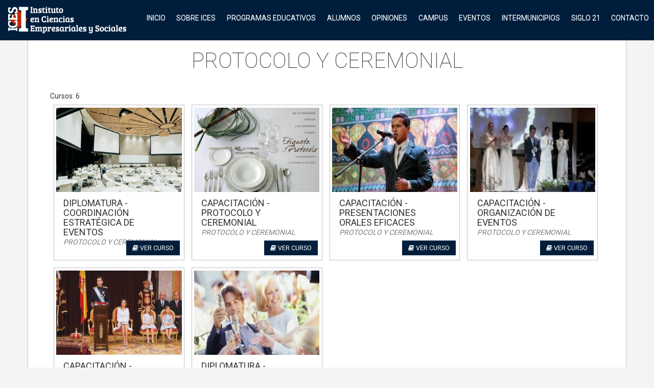

--- FILE ---
content_type: text/html; charset=UTF-8
request_url: https://iceseduca.com/area/19/protocolo-y-ceremonial
body_size: 16524
content:
<!doctype html>
<html lang="es">
<head>
  
        <meta charset="UTF-8">
        <meta name="viewport" content="width=device-width, initial-scale=1, user-scalable=no">
        <title>ICES Cursos de Educación a Distancia</title>
        <meta name="keywords" content=""/>
        <meta name="description" content="ICES Cursos de Educación a Distancia"/>
        <meta name="subject" content="">
        <meta name="copyright"content="ICES">
        <meta name="language" content="ES">
        <meta name="robots" content="index,follow" />
        <meta name="revised" content="Sunday, July 18th, 2010, 5:15 pm" />
        <meta name="abstract" content="">
        <meta name="topic" content="">
        <meta name="summary" content="">
        <meta name="Classification" content="Business">
        <meta name="author" content="ICES, info@iceseduca.com">
        <meta name="designer" content="RNB Diseño Web">
        <meta name="copyright" content="">
        <meta name="reply-to" content="info@iceseduca.com">
        <meta name="owner" content="">
        <meta name="url" content="https://iceseduca.com/">
        <meta name="identifier-URL" content="https://iceseduca.com/">
        <meta name="directory" content="submission">
        <meta name="category" content="">
        <meta name="coverage" content="Worldwide">
        <meta name="distribution" content="Global">
        <meta name="rating" content="General">
        <meta name="revisit-after" content="7 days">
        <meta http-equiv="Expires" content="0">
        <meta http-equiv="Pragma" content="no-cache">
        <meta http-equiv="Cache-Control" content="no-cache">
<!-- Facebook TAGS -->
    <meta property="og:title" content="ICES Cursos de Educación a Distancia"/>
    <meta property="og:description" content="ICES Cursos de Educación a Distancia"/>
    <meta property="og:image" content="https://iceseduca.com/img/logo-blanco.png"/>
    <meta property="og:url" content="https://iceseduca.com///area/19/protocolo-y-ceremonial"/>
    <meta property="og:image:type" content="image/jpeg"/>
    <meta property="og:image:width" content="400"/>
    <meta property="og:image:height" content="300"/>
    <meta property="og:type" content="article" />
    <meta property="fb:app_id" content="970647346363090" />
    <meta property="og:site_name" content="ICES"/>
    
    <!-- Twitter TAGS -->
    <meta name="twitter:card" content="summary" />
    <meta name="twitter:title" content="ICES Cursos de Educación a Distancia" />
    <meta name="twitter:description" content="ICES Cursos de Educación a Distancia" />
    <meta name="twitter:image" content="https://iceseduca.com/img/logo-blanco.png" />

    <!-- Google+ TAGS -->
    <meta itemprop="name" content="ICES Cursos de Educación a Distancia">
    <meta itemprop="description" content="ICES Cursos de Educación a Distancia">
    <meta itemprop="image" content="https://iceseduca.com/img/logo-blanco.png">
  <!-- librerias css -->
  <link rel="stylesheet" href="https://iceseduca.com/css/styles.min.css?id=738441313">
  <link rel="stylesheet" href="https://iceseduca.com/css/main.min.css?id=278730698">
  <link rel="stylesheet" href="https://fonts.googleapis.com/css?family=Roboto:400,100,300,500,700,900">
  <!--[if lt IE 9]>
  <script src="https://oss.maxcdn.com/html5shiv/3.7.2/html5shiv.min.js"></script>
  <script src="https://oss.maxcdn.com/respond/1.4.2/respond.min.js"></script>
  <![endif]-->

  <!-- librerias js -->
  <script src="https://iceseduca.com/js/scripts.min.js?id=807506795"></script>
</head>
<body>
<header class="clearfix">
  <nav class="navbar navbar-fixed-top navegacion" role="navigation">
    <div class="container-fluid">
      <div class="navbar-header">
        <button type="button" class="navbar-toggle" data-toggle="collapse" data-target=".navbar-ex1-collapse">
          <span class="icon-bar menu"><i class="fa fa-bars fa-2x"></i></span>
        </button>

        <a class="navbar-left" href="https://iceseduca.com/" id="logo">
          <img src="https://iceseduca.com/img/logo-blanco.png" alt="ICES">
        </a>
      </div>

      <div class="collapse navbar-collapse navbar-ex1-collapse nav-pagina">
                <ul class="nav navbar-nav navbar-right">
                                                <li><a  href="https://iceseduca.com/">Inicio</a></li>
                                                            <li class="dropdown">
                <a href="#" class="dropdown-toggle" data-toggle="dropdown">Sobre ICES</a>
                <ul class="dropdown-menu">
                  <li><a href="https://iceseduca.com/mision">Misión y Valores</a></li>
                  <li><a href="https://iceseduca.com/director">Director Ejecutivo</a></li>
                  <li><a href="https://iceseduca.com/docentes">Cuerpo Docente</a></li>
                  <li><a href="https://iceseduca.com/socios">Socios ICES</a></li>
                  <!-- <li><a href="https://iceseduca.com/eventos">Eventos</a></li> -->
                  <li><a href="https://iceseduca.com/noticias">Noticias</a></li>
                </ul>
              </li>
                                                            <li><a  href="https://iceseduca.com/cursos">Programas Educativos</a></li>
                                                            <li><a  href="https://iceseduca.com/alumnos">Alumnos</a></li>
                                                            <li><a  href="https://iceseduca.com/opiniones">Opiniones</a></li>
                                                            <li><a  href="https://iceseduca.com/campus">Campus</a></li>
                                                            <li><a  href="https://iceseduca.com/eventos">Eventos</a></li>
                                                            <li><a target="_blank" href="https://intermunicipios.com.ar/">Intermunicipios</a></li>
                                                            <li><a  href="https://iceseduca.com/siglo">Siglo 21</a></li>
                                                            <li><a  href="https://iceseduca.com/contacto">Contacto</a></li>
                              </ul>
      </div>
    </div>
  </nav>
</header><div class="container centro">
  <div class="col-xs-12 col-md-12 col-sm-12 col-lg-12">
    <h1 class="titulo-centro text-uppercase">PROTOCOLO Y CEREMONIAL</h1>
    <span>Cursos: 6</span>
    <div class="clearfix"></div>
    <div class="card protocolo-y-ceremonial">
      <div class="card-image">
       <a href="https://iceseduca.com/curso/221/diplomatura----coordinaciÓn-estratÉgica-de-eventos" title="Ver curso ">
          <img src="https://iceseduca.com/img/cursos/221/77fbc7f4a23128729ec0b37c9d005b3f.jpg" alt="DIPLOMATURA  - COORDINACIÓN ESTRATÉGICA DE EVENTOS">
        </a>
        </div>
        <div class="card-container">
          <h4>DIPLOMATURA  - COORDINACIÓN ESTRATÉGICA DE EVENTOS</h4>
          <span style="padding-bottom: 15px" class="clearfix">PROTOCOLO Y CEREMONIAL</span>
          <div class="clearfix" style="height: 10px"></div><a href="https://iceseduca.com/curso/221/diplomatura----coordinaciÓn-estratÉgica-de-eventos" title="Ver curso " class="btn btn-primary pull-right"><i class="fa fa-book"></i> Ver curso</a><div class="clearfix"></div>
        </div>
    </div><div class="card protocolo-y-ceremonial">
      <div class="card-image">
       <a href="https://iceseduca.com/curso/126/capacitaciÓn---protocolo-y-ceremonial" title="Ver curso ">
          <img src="https://iceseduca.com/img/cursos/126/30ead0eeee81bb8e9692de02694b7e39.jpg" alt="CAPACITACIÓN - PROTOCOLO Y CEREMONIAL">
        </a>
        </div>
        <div class="card-container">
          <h4>CAPACITACIÓN - PROTOCOLO Y CEREMONIAL</h4>
          <span style="padding-bottom: 15px" class="clearfix">PROTOCOLO Y CEREMONIAL</span>
          <div class="clearfix" style="height: 10px"></div><a href="https://iceseduca.com/curso/126/capacitaciÓn---protocolo-y-ceremonial" title="Ver curso " class="btn btn-primary pull-right"><i class="fa fa-book"></i> Ver curso</a><div class="clearfix"></div>
        </div>
    </div><div class="card protocolo-y-ceremonial">
      <div class="card-image">
       <a href="https://iceseduca.com/curso/92/capacitaciÓn---presentaciones-orales-eficaces" title="Ver curso ">
          <img src="https://iceseduca.com/img/cursos/92/bd629b2bedd5f49fca42f3d0357d1896.jpg" alt="CAPACITACIÓN - PRESENTACIONES ORALES EFICACES">
        </a>
        </div>
        <div class="card-container">
          <h4>CAPACITACIÓN - PRESENTACIONES ORALES EFICACES</h4>
          <span style="padding-bottom: 15px" class="clearfix">PROTOCOLO Y CEREMONIAL</span>
          <div class="clearfix" style="height: 10px"></div><a href="https://iceseduca.com/curso/92/capacitaciÓn---presentaciones-orales-eficaces" title="Ver curso " class="btn btn-primary pull-right"><i class="fa fa-book"></i> Ver curso</a><div class="clearfix"></div>
        </div>
    </div><div class="card protocolo-y-ceremonial">
      <div class="card-image">
       <a href="https://iceseduca.com/curso/47/capacitaciÓn---organizaciÓn-de-eventos-" title="Ver curso ">
          <img src="https://iceseduca.com/img/cursos/47/a3eef8108bd2963ae148b2504eab7d3a.jpg" alt="CAPACITACIÓN - ORGANIZACIÓN DE EVENTOS ">
        </a>
        </div>
        <div class="card-container">
          <h4>CAPACITACIÓN - ORGANIZACIÓN DE EVENTOS </h4>
          <span style="padding-bottom: 15px" class="clearfix">PROTOCOLO Y CEREMONIAL</span>
          <div class="clearfix" style="height: 10px"></div><a href="https://iceseduca.com/curso/47/capacitaciÓn---organizaciÓn-de-eventos-" title="Ver curso " class="btn btn-primary pull-right"><i class="fa fa-book"></i> Ver curso</a><div class="clearfix"></div>
        </div>
    </div><div class="card protocolo-y-ceremonial">
      <div class="card-image">
       <a href="https://iceseduca.com/curso/46/-capacitaciÓn---ceremonial-y-comunicaciÓn:-claves-de-la-imagen-pÚblica" title="Ver curso ">
          <img src="https://iceseduca.com/img/cursos/46/83c857ef00192e230f629890e7625bcf.jpg" alt=" CAPACITACIÓN - CEREMONIAL Y COMUNICACIÓN: CLAVES DE LA IMAGEN PÚBLICA">
        </a>
        </div>
        <div class="card-container">
          <h4> CAPACITACIÓN - CEREMONIAL Y COMUNICACIÓN: CLAVES DE ...</h4>
          <span style="padding-bottom: 15px" class="clearfix">PROTOCOLO Y CEREMONIAL</span>
          <div class="clearfix" style="height: 10px"></div><a href="https://iceseduca.com/curso/46/-capacitaciÓn---ceremonial-y-comunicaciÓn:-claves-de-la-imagen-pÚblica" title="Ver curso " class="btn btn-primary pull-right"><i class="fa fa-book"></i> Ver curso</a><div class="clearfix"></div>
        </div>
    </div><div class="card protocolo-y-ceremonial">
      <div class="card-image">
       <a href="https://iceseduca.com/curso/31/diplomatura---protocolo-y-ceremonial" title="Ver curso ">
          <img src="https://iceseduca.com/img/cursos/31/405024bb806a10db438cb5bc0045e21f.jpg" alt="DIPLOMATURA - PROTOCOLO Y CEREMONIAL">
        </a>
        </div>
        <div class="card-container">
          <h4>DIPLOMATURA - PROTOCOLO Y CEREMONIAL</h4>
          <span style="padding-bottom: 15px" class="clearfix">PROTOCOLO Y CEREMONIAL</span>
          <div class="clearfix" style="height: 10px"></div><a href="https://iceseduca.com/curso/31/diplomatura---protocolo-y-ceremonial" title="Ver curso " class="btn btn-primary pull-right"><i class="fa fa-book"></i> Ver curso</a><div class="clearfix"></div>
        </div>
    </div>  </div>
</div>
<div class="clearfix"></div>
<footer>
  <div class="container">
    <div class="row">
      <div class="col-xs-12 col-md-3 col-sm-3 col-lg-3">
        <img src="https://iceseduca.com/img/logo-blanco-2.png" alt="ICES">
        <p>El Instituto en  Ciencias Empresariales y Sociales,  es una Institución
           inspirada en los principios de libertad, respeto a los derechos y valores
           del hombre universal y autonomía institucional; que tiene como visión
           representar una oportunidad accesible de superación intelectual para toda
           persona con interés en lograr su desarrollo personal, sin distinción de
           condición social o económica, a través de estudios que respondan, en
           contenido y calidad, a los requerimientos de la sociedad.</p>
      </div>
      <!-- /.col-xs-12 col-md-4 col-sm-4 col-lg-4 -->
      <div class="col-xs-12 col-md-2 col-sm-2 col-lg-2">
        <h4>Mapa del sitio</h4>
        <li><a href="https://iceseduca.com/"><i class="fa fa-check"></i> Inicio</a></li><li><a href="https://iceseduca.com/ices"><i class="fa fa-check"></i> Sobre ICES</a></li><li><a href="https://iceseduca.com/cursos"><i class="fa fa-check"></i> Programas Educativos</a></li><li><a href="https://iceseduca.com/alumnos"><i class="fa fa-check"></i> Alumnos</a></li><li><a href="https://iceseduca.com/opiniones"><i class="fa fa-check"></i> Opiniones</a></li><li><a href="https://iceseduca.com/campus"><i class="fa fa-check"></i> Campus</a></li><li><a href="https://iceseduca.com/eventos"><i class="fa fa-check"></i> Eventos</a></li><li><a href="https://intermunicipios.com.ar/"><i class="fa fa-check"></i> Intermunicipios</a></li><li><a href="https://iceseduca.com/siglo"><i class="fa fa-check"></i> Siglo 21</a></li><li><a href="https://iceseduca.com/contacto"><i class="fa fa-check"></i> Contacto</a></li>      </div>
      <!-- /.col-xs-12 col-md-4 col-sm-4 col-lg-4 -->
      <div class="col-xs-12 col-md-4 col-sm-4 col-lg-4" id="ultimos-footer">
        <h4>Ultimos Cursos</h4>
        <li><a href="https://iceseduca.com/curso/292/capacitaciÓn--criptomonedas-bitcoin-estrategias-de-inversiÓn-y-medidas-de-seguridad"><i class="fa fa-check"></i> CAPACITACIÓN- CRIPTOMONEDAS BITCOIN-ESTRATEGIAS DE INVERSIÓN Y MEDIDAS DE SEGURIDAD</a></li><li><a href="https://iceseduca.com/curso/291/capacitaciÓn---gestiÓn-integral-de-recursos-humanos"><i class="fa fa-check"></i> CAPACITACIÓN - GESTIÓN INTEGRAL DE RECURSOS HUMANOS</a></li><li><a href="https://iceseduca.com/curso/290/diplomatura-economÍa-para-no-especialistas--macroeconomÍa-y-polÍtica-econÓmica"><i class="fa fa-check"></i> DIPLOMATURA-ECONOMÍA PARA NO ESPECIALISTAS- MACROECONOMÍA Y POLÍTICA ECONÓMICA</a></li><li><a href="https://iceseduca.com/curso/289/diplomatura---economÍa--agraria"><i class="fa fa-check"></i> DIPLOMATURA - ECONOMÍA  AGRARIA</a></li><li><a href="https://iceseduca.com/curso/287/business-english---nivel-1--a1"><i class="fa fa-check"></i> BUSINESS ENGLISH - NIVEL 1- A1</a></li><li><a href="https://iceseduca.com/curso/283/diplomatura-en-enfermeria"><i class="fa fa-check"></i> DIPLOMATURA EN ENFERMERIA</a></li>      </div>

      <!-- /.col-xs-12 col-md-4 col-sm-4 col-lg-4 -->
      <div class="col-xs-12 col-md-3 col-sm-3 col-lg-3">
        <h4>Contactenos</h4>
        <form id="footer-form">
          <fieldset>
            <input type="text" name="nombre_y_apellido" value="" placeholder="Nombre y apellido" id="nombre_y_apellido" class="form-control" style="" required>
          </fieldset>
          <fieldset>
            <input type="text" name="mail" value="" placeholder="Mail" id="mail" class="form-control" style="" required>
          </fieldset>
          <fieldset>
            <input type="text" name="telefono" value="" placeholder="Telefono" id="telefono" class="form-control" style="">
          </fieldset>
          <fieldset>
            <textarea style="resize:vertical !important" name="consulta" id="consulta" cols="60" rows="5" placeholder="Consulta" class="form-control" required></textarea>
          </fieldset>
          <p style="margin:.5rem 0 .5rem;line-height:1.5rem;">* Ingrese el Código de Seguridad para poder enviar el mensaje:</p>
          <img src="/captcha.php" style="display:inline-block;margin:.15rem .5rem 2rem;" />
          <input type="text" name="CAPTCHA_CODE" style="position:relative;top:-9px;width:70px; margin:0 auto;padding:3px 5px;" />

          <button type="submit" class="btn btn-block boton-ices boton-ices-amarillo" id="btnEnviar">
            <i class="fa fa-send"></i> Enviar
          </button>

          <p id="msj-status" style="display: none;"></p>
        
        </form>
      </div>
      <!-- /.col-xs-12 col-md-3 col-sm-3 col-lg-3 -->
    </div>
  </div>
</footer><!--main js-->
<script src="https://iceseduca.com/js/main.min.js?id=2028207232"></script>
</body>
</html>

--- FILE ---
content_type: text/css
request_url: https://iceseduca.com/css/main.min.css?id=278730698
body_size: 14240
content:
.card {
  float: left;
  display: inline-block;
  width: 23.6%;
  padding: .3em;
  background: white;
  transition: 0.5s ease;
  margin: .5em;
  height: 305px;
  position: relative;
  border: 1px solid #c1c1c1;
}
@media (min-width: 451px) and (max-width: 768px) {
  .card {
    width: 31.3%;
  }
}
@media (min-width: 769px) and (max-width: 1024px) {
  .card {
    width: 23.4%;
  }
}
@media (max-width: 450px) {
  .card {
    width: 100%;
  }
}
.card:hover {
  box-shadow: 0 0 32px 1px #525252;
}
.card .btn {
  text-transform: uppercase;
  background: #001E3C;
  border: none;
  border-radius: 0;
  font-size: .9em;
  position: absolute;
  right: 3%;
  bottom: 3%;
}
.card .card-image {
  overflow: hidden;
  height: 165px;
  transition: height 0.5s ease;
}
.card .card-image img {
  width: 100%;
  min-height: 170px;
}
.card .card-container {
  padding: .5em 1em;
}
.card .card-container h4 {
  text-transform: uppercase;
  margin-bottom: 0;
}
.card .card-container span {
  color: grey;
  font-style: italic;
}
.card .card-container p {
  color: grey;
  font-weight: 200;
}
.card-web {
  background: white;
  padding: .8em;
  box-shadow: 0 0 2px grey;
}
.card-web h2 {
  text-align: center;
}
.card-well {
  padding: 1.2em;
  border: 1px solid lightgrey;
  box-shadow: 0 0 1px #dedede;
  margin: 1em 0;
}
.card-well h1,
.card-well h2,
.card-well h3 {
  text-transform: uppercase;
  font-weight: 200;
}

html body {
  font-family: 'Roboto', sans-serif !important;
  background: #f4f4f4;
  text-rendering: optimizeLegibility !important;
  -webkit-font-smoothing: antialiased !important;
  margin-top: 3.7%;
}
html body ul,
html body li {
  list-style: none;
  margin-left: 2px;
  padding-left: 0;
}
html h1 {
  font-weight: 200;
  margin-bottom: 2px;
}
html h2,
html h3,
html h4 {
  margin: 0;
  margin-top: 5px;
  font-family: 'Roboto', sans-serif !important;
  font-weight: 400;
}
html a:hover {
  text-decoration: none;
}
html p {
  text-align: justify;
}
.btn {
  margin: 0;
}
.titulo {
  text-transform: uppercase;
  margin-bottom: 10px;
}
nav {
  background-color: #001E3C !important;
}
nav #logo {
  padding-top: 0;
}
nav #logo img {
  height: 100%;
  width: auto;
}
.block {
  width: 100%;
}
button {
  margin: .3em 0;
}
.is-primary {
  background: #001E3C !important;
  text-transform: uppercase;
}
select {
  width: 100% !important;
}
.centro {
  background: white;
  box-shadow: 0 0 1px 1px #c8c8c8;
  padding: 2em;
}
.centro h1,
.centro h2,
.centro h3 {
  margin-bottom: 15px;
}
.centro-full {
  background: white;
}
.centro-full-blue {
  background: #001E3C;
}
.no-padding {
  padding: 0;
}
.navbar {
  margin: 0 !important;
}
.navbar li a {
  padding: .9em .7em;
  color: white !important;
  text-transform: uppercase;
}
@media (max-width: 1150px) {
  .navbar li a {
    font-size: .8em;
  }
}
.navbar-brand {
  padding: 7px;
}
.nav-pagina a {
  padding-left: 1.5em;
  padding-right: 1.5em;
  font-weight: 400;
  transition: all 0.5s;
}
.nav-pagina a:hover {
  background: #F9C900 !important;
  color: #001E3C !important;
  text-shadow: 1px 1px 1px #604d00;
}
footer {
  padding: 2em;
  background: #001E3C;
}
footer li {
  list-style: none;
}
footer p {
  margin-top: 10px;
  text-align: justify;
  color: white;
  font-size: .8em;
  line-height: 2em;
}
footer a {
  color: white;
}
footer h2,
footer h3,
footer h4 {
  color: white;
  text-transform: uppercase;
}
footer .form-control {
  background: transparent;
  border-top: none;
  border-left: none;
  border-right: none;
}
footer textarea {
  max-height: 100px;
}
.slider {
  width: 100% !important;
  max-height: 450px;
  overflow: hidden;
  display: block;
  z-index: 1;
}
.slider div {
  position: relative;
}
.slider h2 {
  position: absolute;
  right: 0;
  bottom: 5%;
  text-transform: uppercase;
  background: rgba(0, 0, 0, 0.59);
  letter-spacing: 2px;
  color: white;
  padding: 2.3%;
  z-index: 999;
}
.slider img {
  width: 100%;
  max-height: 450px !important;
}
.slick-dotted.slick-slider {
  margin-bottom: 0;
}
#solicitar {
  padding: 3em;
  margin: 1em 2em;
  display: block;
  background: #001E3C;
  color: white;
  box-shadow: 1px 1px 2px #4d4d4d;
}
#solicitar h1,
#solicitar h2 {
  font-weight: 100;
}
#solicitar label {
  text-transform: uppercase;
  font-weight: 400;
}
#solicitar input,
#solicitar select,
#solicitar .form-control {
  color: #001E3C;
  border-radius: 0 !important;
}
#solicitar select {
  text-transform: uppercase;
}
#solicitar .btn {
  text-transform: uppercase;
  background: #F9C900;
  color: #001E3C;
  border: none;
  border-radius: 0;
}
#anotate {
  height: 300px;
  display: block;
  position: relative;
  background-size: cover;
  background-image: url("../img/back.jpg");
}
#anotate h2 {
  position: absolute;
  left: 8%;
  top: 5%;
  font-weight: 100;
  color: white;
  font-size: 3.0em;
}
#anotate h3 {
  position: absolute;
  left: 8%;
  top: 20%;
  font-weight: 100;
  color: white;
  font-size: 1.8em;
}
#anotate .btn {
  position: absolute;
  left: 8%;
  top: 70%;
  border-radius: 0;
  font-weight: 400;
  padding-left: 2em;
  padding-right: 2em;
  color: #001E3C;
  text-transform: uppercase;
  background: #F9C900;
}
#ingresar-campus {
  text-align: center;
  padding: 6em 0;
}
#ingresar-campus h1 {
  margin: 0;
  margin-bottom: .5em;
}
#ingresar-campus .btn {
  background: #F9C900;
  color: #001E3C;
  border: none;
  padding-left: 3em;
  padding-right: 3em;
  border-radius: 0;
  text-transform: uppercase;
  font-size: 1em;
}
.form-control {
  border-radius: 0;
  margin: 2px 0;
}
.boton-ices {
  border: none;
  border-radius: 0;
  text-transform: uppercase;
  letter-spacing: 0.5px;
  padding: 1em 2em !important;
}
.boton-ices-amarillo {
  background: #F9C900;
  color: #001E3C;
}
.boton-ices-azul {
  background: #001E3C;
  color: #F9C900;
}
#sobre img {
  float: right;
}
.btn-outline {
  background: transparent;
  border: 1px solid #001E3C;
  color: #001E3C;
  border-radius: 2px;
  margin: .1em 0;
}
.btn-outline:hover {
  border-radius: 2px;
  border: 1px solid #001E3C;
}
.slick-prev {
  left: 25px;
  z-index: 900;
}
.slick-next {
  right: 25px;
  z-index: 900;
}
#areas-estudio {
  padding: 0;
  margin: 1em;
  background: white;
}
#areas-estudio .tab-content > div {
  min-height: 200px;
  padding: 1.5em;
}
#areas-estudio .tab-content > div li {
  background: none !important;
  padding: .2em;
  font-size: 1.3em;
}
#areas-estudio .tab-content > div li a {
  color: #001E3C !important;
}
#areas-estudio .tab-content > div li i {
  margin-right: 5px;
}
#areas-estudio #areas-block li {
  background: #001E3C;
  border-radius: 0 !important;
}
#areas-estudio #areas-block li.active > a {
  color: #001E3C !important;
}
#areas-estudio #areas-block a {
  color: white;
  text-transform: uppercase;
  border-radius: 0 !important;
}
#areas-estudio #areas-block a:hover {
  color: #001E3C !important;
}
#areas-estudio .itemArea {
  text-transform: uppercase;
  font-size: 1.1em;
  color: #001E3C;
}
#areas-estudio .itemArea a {
  color: #001E3C;
}
.titulo-centro {
  text-align: center;
  display: block;
  width: auto;
  margin: 0 auto;
  padding: .5em;
  font-size: 3em;
}
.white {
  color: white !important;
}
.azul {
  color: #001E3C;
}
#ultimos-cursos {
  padding: 2em 0;
}
.separator {
  height: 40px;
  display: block;
  width: 100%;
}
#lugares h2 {
  font-weight: 300;
}
#lugares h4 {
  text-transform: uppercase;
  font-weight: 600;
}
#img-siglo {
  margin: 1em 0;
}
#acceso h2 {
  text-transform: uppercase;
  font-weight: 300;
}
.areas li {
  font-size: .9em !important;
}
#caracteristicas {
  padding: 2em 0;
}
#caracteristicas ul {
  padding: 0;
}
#caracteristicas li {
  list-style: disc;
  padding: 1em 0;
}
.card-carac {
  background-color: white;
  border-radius: 4px;
  border: 1px solid #efefef;
  box-shadow: 0 2px 3px rgba(0, 0, 0, 0.1);
  padding: 15px;
  font-size: 13px;
  margin-bottom: 20px;
  min-height: 480px;
  max-height: 480px;
}
.card-carac img {
  display: block;
  margin: 0 auto;
  height: 100px;
}
.card-carac b {
  text-transform: uppercase;
  display: block;
  clear: both;
  text-align: center;
}
.card-carac p {
  padding: .9em;
  text-align: justify !important;
  font-size: 12.6px;
}
.separete {
  display: none;
  height: 30px;
  clear: both;
}
.button {
  border: none;
  border-radius: 0;
  text-transform: uppercase;
  letter-spacing: 2px;
  padding: 1em 2em !important;
  background: #001E3C;
  color: #F9C900;
}
.card-evento {
  background: white;
  padding: 0;
  position: relative;
  box-shadow: 0 0 3px grey;
  margin-top: .5em;
  transition: all .5s;
  min-height: 490px;
}
.card-evento .boton-ices {
  position: absolute;
  left: 50%;
  bottom: 2%;
  transform: translate(-50%, 0);
  width: 95%;
}
.card-evento .image-tutor {
  height: 350px;
  background-position: center center;
  background-size: cover;
}
.card-evento:hover {
  box-shadow: 0 0 4px black;
}
.card-evento h3 {
  text-transform: uppercase;
  font-weight: 300;
  margin: 5px 0;
}
.card-evento span {
  margin: 5px 0;
  display: block;
}
.cuerpo {
  padding: 1em 0;
}
.fecha {
  padding: .5em;
  text-transform: uppercase;
  font-weight: 600;
}
#direc {
  text-align: justify;
}
#direc h3 {
  margin-bottom: 10px;
}
#direc li {
  padding: .3em 0;
}
#comprar h3 {
  margin: 5px 0;
}
#comprar .well-ices {
  height: auto;
}
.well-ices {
  background: white;
  box-shadow: 0 1px 3px #f0f0f0;
  padding: 3.9em;
  margin: 0 auto;
  display: block;
  min-height: 200px;
  margin-bottom: 2em;
}
.well-ices h1,
.well-ices h2 {
  margin-top: 0;
  text-transform: uppercase;
}
.well-ices button {
  width: 100% !important;
  margin: 0 auto;
  text-align: center;
  display: block;
}
#ultimos-footer li {
  max-width: 350px;
  white-space: nowrap;
  overflow: hidden;
  text-overflow: ellipsis !important;
}
.item-metodo {
  text-align: center;
}
.item-metodo h1,
.item-metodo h2,
.item-metodo h3 {
  padding-top: 1em;
  margin: 20px auto;
  display: block;
}
.item-metodo img {
  margin: 0 auto;
  display: block;
}
.item-metodo .texto {
  text-align: left;
}
.item-metodo li {
  padding-left: 0;
  margin-left: 0;
}
.item-metodo ol,
.item-metodo li {
  list-style: circle;
}
.modal-dialog {
  width: 75%;
}
.well-pago {
  display: none;
  position: fixed;
  width: 70%;
  z-index: 88;
  max-height: 650px;
  left: 50%;
  top: 50%;
  transform: translate(-50%, -50%);
  overflow-y: auto;
}
.well-pago h2 {
  text-transform: uppercase;
  letter-spacing: 3px;
  padding-bottom: .5em;
  text-align: center;
}
.well-pago .promos {
  overflow: auto;
}
.well-pago-back {
  display: none;
  position: fixed;
  background: rgba(0, 0, 0, 0.9);
  left: 0;
  top: 0;
  height: 100%;
  width: 100%;
}
#inicia {
  position: relative;
}
#inicia h1,
#inicia h2 {
  top: 50%;
  transform: translate(10%, -50%);
  margin: 0;
  font-weight: 800;
  text-shadow: 0 0 2px black;
  color: white;
  position: absolute;
  left: 20%;
}
.span-centro {
  text-transform: uppercase;
  font-size: 2em;
  margin: 0 auto;
  display: block;
  text-align: center;
  padding-top: .3em;
  padding-bottom: 1em;
}
.span-centro a {
  color: #001E3C;
  font-weight: 500;
}
#forma-reg h4 {
  margin-bottom: 1rem;
}
#forma-reg a {
  border: 1px solid lightgrey;
  color: black;
}
#forma-reg a.inactiva {
  border: 1px solid lightgrey;
  background: transparent;
  color: #000 !important;
}
#forma-reg a.activa {
  border: 1px solid #F9C900;
  background: #F9C900;
}

.navegacion {
  padding: .9em 0;
  z-index: 88;
}
.navegacion .dropdown-menu a {
  color: #001E3C !important;
}
/* Remove margins and padding from the list, and add a black background color */
ul.topnav {
  list-style-type: none;
  margin: 0;
  padding: 0;
  overflow: hidden;
  background-color: #333333;
}
/* Float the list items side by side */
ul.topnav li {
  float: left;
}
/* Style the links inside the list items */
ul.topnav li a {
  display: inline-block;
  color: #f2f2f2;
  text-align: center;
  padding: 14px 16px;
  text-decoration: none;
  transition: 0.3s;
  font-size: 17px;
}
/* Change background color of links on hover */
ul.topnav li a:hover {
  background-color: #111111;
}
/* Hide the list item that contains the link that should open and close the topnav on small screens */
ul.topnav li.icon {
  display: none;
}
/* When the screen is less than 680 pixels wide, hide all list items, except for the first one ("Home"). Show the list item that contains the link to open and close the topnav (li.icon) */
@media screen and (max-width: 680px) {
  ul.topnav li:not(:first-child) {
    display: none;
  }
  ul.topnav li.icon {
    float: right;
    display: inline-block;
  }
}
/* The "responsive" class is added to the topnav with JavaScript when the user clicks on the icon. This class makes the topnav look good on small screens */
@media screen and (max-width: 680px) {
  ul.topnav.responsive {
    position: relative;
  }
  ul.topnav.responsive li.icon {
    position: absolute;
    right: 0;
    top: 0;
  }
  ul.topnav.responsive li {
    float: none;
    display: inline;
  }
  ul.topnav.responsive li a {
    display: block;
    text-align: left;
  }
}
@media (max-width: 991px) {
  .navbar-header {
    float: none;
  }
  .navbar-toggle {
    display: block;
  }
  .navbar-collapse {
    border-top: 1px solid transparent;
    box-shadow: inset 0 1px 0 rgba(255, 255, 255, 0.1);
  }
  .navbar-collapse.collapse {
    display: none !important;
  }
  .navbar-nav {
    float: none !important;
    margin: 7.5px -15px;
  }
  .navbar-nav > li {
    float: none;
  }
  .navbar-nav > li > a {
    padding-top: 10px;
    padding-bottom: 10px;
  }
  .navbar-text {
    float: none;
    margin: 15px 0;
  }
  /* since 3.1.0 */
  .navbar-collapse.collapse.in {
    display: block !important;
  }
  .collapsing {
    overflow: hidden !important;
  }
}
.menu {
  color: white !important;
  text-transform: uppercase;
  margin-top: -8px;
}

#sidebar {
  background: white;
  padding: 1em;
  margin-right: 1em;
  overflow: hidden;
}
#sidebar h3,
#sidebar h4 {
  font-weight: 300;
  margin: 1em 0 .5em 0;
  text-transform: uppercase;
}
#sidebar .btn-outline {
  text-align: left;
  border: none !important;
  width: 100%;
  white-space: nowrap;
  overflow: hidden;
  text-overflow: ellipsis;
}
p#msj-status div.alert:first-child { display: none; }



--- FILE ---
content_type: application/javascript
request_url: https://iceseduca.com/js/main.min.js?id=2028207232
body_size: 1158
content:
$(function () {
  /*$('h1,h2,h3,h4,h5,h6').addClass('title');
  $('h1').addClass('is-1');
  $('h2').addClass('is-2');
  $('h3').addClass('is-3');
  $('h4').addClass('is-4');
  $('h5').addClass('is-5');
  $('h6').addClass('is-6');*/

  $('img').addClass('img-responsive');

  $('#forma-reg').find('a').on('click',function () {
    var urlF=$(this).data('url');

    $('#forma-reg a').removeClass('activa').removeClass('inactiva');

    var actual=$(this).attr('id');
    $('#'+actual).addClass('activa');

    $('#forma-reg h4').find('span').text($(this).data('forma'));

    $('#url_next').val(urlF);
  })

  $("#footer-form").on('submit',(function(e){
    e.preventDefault();
    $('#btnEnviar').hide();
    // $('#loader-icon').show();
    $.ajax({
      url: "/contacto-footer.php",
      type: "POST",
      data:  new FormData(this),
      contentType: false,
      cache: false,
      processData:false,
      success: function(data){
        $("#msj-status").html(data);
        // $('#loader-icon').hide();
        $('#msj-status').show();
      },
      error: function(){}           
    });
  }));


});
//# sourceMappingURL=maps/main.min.js.map

